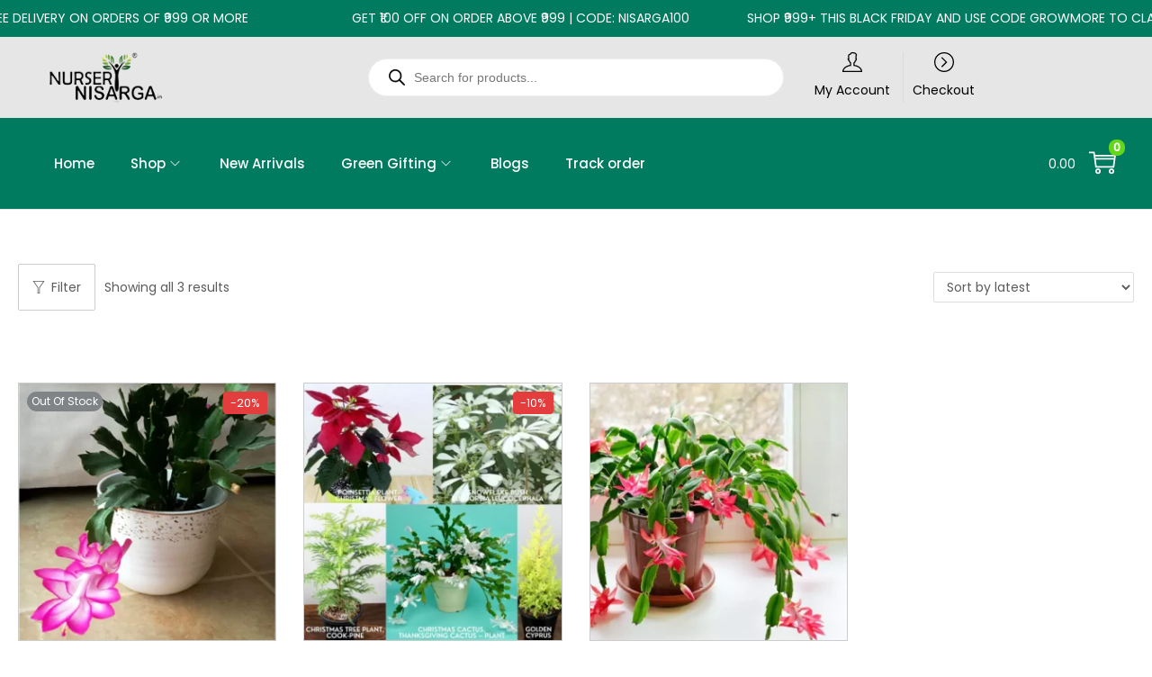

--- FILE ---
content_type: text/css
request_url: https://nurserynisarga.in/wp-content/themes/woostify-child/ctc-style.css?ver=6.8.2
body_size: -91
content:
/*
CTC Separate Stylesheet
Updated: 2025-01-14 11:16:56
*/



--- FILE ---
content_type: application/x-javascript
request_url: https://nurserynisarga.in/wp-content/plugins/woostify-pro/modules/woocommerce/frequently-bought-together/assets/js/woostify-fbt-script.min.js?ver=1.8.3
body_size: 1903
content:
"use strict";function math_round(t){return(Math.round(100*t)/100).toFixed(2)}function formatMoney(t,e,o,r){e=isNaN(e=Math.abs(e))?2:e,o=void 0===o?".":o,r=void 0===r?",":r;var a=t<0?"-":"",i=String(parseInt(t=Math.abs(Number(t)||0).toFixed(e))),c=(c=i.length)>3?c%3:0;return a+(c?i.substr(0,c)+r:"")+i.substr(c).replace(/(\decSep{3})(?=\decSep)/g,"$1"+r)+(e?o+Math.abs(t-i).toFixed(e).slice(2):"")}function woostify_fbt_onchange_input_check_total_discount(){var t=0,e=0,o=document.querySelector(".woostify-fbt"),r=document.querySelector(".woostify-fbt__products"),a=woostify_fbt.options,i=a.type||"discount-per-item",c=a.display_products_saved||"percent_off",n="discount-per-item"==i,s="percent_off"==c;if(!r)return;document.querySelectorAll(".woostify-fbt__products input[type=checkbox]:checked").length;var u=(r.getAttribute("data-total-discount").split(","),'<span class="woocommerce-Price-currencySymbol">'+document.querySelector(".woostify-fbt__discount .current-price span.woocommerce-Price-amount .woocommerce-Price-currencySymbol",o).outerHTML+"</span>"),l="",l="."==woostify_fbt.thousand_separator?"\\.":woostify_fbt.thousand_separator,l=RegExp(l,"g");document.querySelectorAll(".woostify-fbt__products input[type=checkbox]:checked").forEach(function(o){var r=o.parentNode,a=parseFloat(r.getAttribute("data-item-price-with-filter").replace(l,"").replace(",",".")),i=r.getAttribute("data-item-discount"),c=(r.querySelector(".woostify-fbt__product-price .woocommerce-Price-amount"),"");t+=a;var u=a;if(n){u=s?parseFloat(u*(100-i)/100).toFixed(2):parseFloat(u-i).toFixed(2),e+=parseFloat(u),u=u.toString().replace(".",woostify_fbt.decimal_separator).replace(/\B(?=(\d{3})+(?!\d))/g,woostify_fbt.thousand_separator);var d='<span class="woocommerce-Price-currencySymbol">'+document.querySelector(".woostify-fbt__discount span.woocommerce-Price-amount .woocommerce-Price-currencySymbol",r).outerHTML+"</span>";c=woostify_fbt.currency_pos.indexOf("right")>=0?u+d:d+u}}),e=e.toFixed(2);var d=s?((t-e)/t*100).toFixed(2):t-e;if(!n&&(d=woostify_fbt.settings.woostify_fbt_total_discount||0,document.querySelectorAll(".woostify-fbt__products input[type=checkbox]:not(:checked)").length?(d=0,e=t):e=s?(t-t*d/100).toFixed(2):t-d),d=parseFloat(parseFloat(d).toFixed(2)),0==t&&(e=d=0),woostify_fbt.currency_pos.indexOf("right")>=0)var f="",p=u;else var f=u,p="";document.querySelector(".woostify-fbt__discount .current-price span.woocommerce-Price-amount",o).innerHTML=f+math_round(e).toString().replace(".",woostify_fbt.decimal_separator).replace(/\B(?=(\d{3})+(?!\d))/g,woostify_fbt.thousand_separator)+p;let y=document.querySelector(".woostify-fbt__discount .old-price span.woocommerce-Price-amount",o);t==e?y.parentNode.style.display="none":(y.parentNode.style.display="",y.innerHTML=f+math_round(t).toString().replace(".",woostify_fbt.decimal_separator).replace(/\B(?=(\d{3})+(?!\d))/g,woostify_fbt.thousand_separator)+p);let b=document.querySelector(".woostify-fbt__discount .saved",o);0!=d?(b.parentNode.style.display="",b.innerHTML=d+(s?"%":u)):b.parentNode.style.display="none"}function woostify_fbt_add_all_to_cart(t,e){t.preventDefault(),e.closest(".woostify-fbt");var o=[],r=e.attr("data-variation_id"),a={},i="";r&&"undefined"!=r||(r=0),document.querySelectorAll(".woostify-fbt .woostify-fbt__products .woostify-fbt__product--item").forEach(function(t){t.querySelectorAll('input[type="checkbox"]:checked').length&&o.push(t.getAttribute("data-product-id"))}),a[r]={},document.querySelectorAll(".woostify-fbt__products .product_variations").forEach(function(t){if(t.classList.contains("main-product"))t.querySelectorAll("select").forEach(function(t,e){""!=t.value&&(a[r]["attribute_"+t.getAttribute("data-attribute")]=t.value)});else{var e=t.getAttribute("data-product_id"),o={},i="",c=t.querySelectorAll("select").length;t.querySelectorAll("select").forEach(function(t,e){""!=t.value&&(i+=t.getAttribute("data-attribute").replace("pa_","")+": "+t.value,e<c-1&&(i+=" + "),o["attribute_"+t.getAttribute("data-attribute")]=t.value)}),o.variable=i,a[e]=o}}),i=JSON.parse(JSON.stringify(a)),o&&jQuery.ajax({type:"POST",url:woostify_fbt.ajaxurl+"?wc-ajax=woostify-fbt-add-to-cart",data:{action:"woostify_fbt_add_all_to_cart",list_product_id:o,bundle_variable:i,_nonce:woostify_fbt._nonce},beforeSend:function(){e.addClass("loading")},success:function(t){woostifyAjaxSingleUpdateFragments(),setTimeout(function(){e.removeClass("loading"),cartSidebarOpen(),closeAll()},3e3)}})}function woostify_fbt_drag_to_scroll(){let t=document.querySelector(".woostify-fbt__products-list .woostify-fbt__products");if(!t)return;let e=!1,o,r;t.addEventListener("mousedown",a=>{e=!0,t.classList.add("active"),o=a.pageX-t.offsetLeft,r=t.scrollLeft}),t.addEventListener("mouseleave",()=>{e=!1,t.classList.remove("active")}),t.addEventListener("mouseup",()=>{e=!1,t.classList.remove("active")}),t.addEventListener("mousemove",a=>{if(!e)return;a.preventDefault();let i=a.pageX-t.offsetLeft,c=(i-o)*1;t.scrollLeft=r-c})}window.__cfRLUnblockHandlers=!0,document.addEventListener("DOMContentLoaded",function(){var t=document.querySelectorAll(".woostify-fbt__products select");t.forEach(function(t){t.addEventListener("change",function(t){var e=t.currentTarget.closest(".product"),o=t.currentTarget.closest(".product_variations"),r=JSON.parse(o.getAttribute("data-variations")),a={};o.querySelectorAll("select").forEach(t=>{var e=t.getAttribute("data-attribute_name"),o=t.value;a[e]=o});var i=r.filter(function(t){var e=t.attributes,o=!0;for(var r in a)if(""==e[r])o=!0;else if(a[r]!==e[r])return!1;return o}),c=e.querySelector(".woostify-fbt__product-price");let n=e.querySelector(".woostify-fbt_product__outofstock");if(!i.length||!i[0].is_in_stock){c.classList.add("unavailable"),c.style.display="none",n.innerHTML=woostify_fbt.outofstock_text;let s=e.querySelector("input[type=checkbox]");if("woostify_fbt_product_main"!=s.id){s.checked=!1;let u=new Event("change");s.dispatchEvent(u),s.disabled=!0}return}if(i[0].price_html){c.classList.remove("unavailable"),c.style.display="",c.innerHTML=i[0].price_html,n.innerHTML="";let l=e.querySelector("input[type=checkbox]");if("woostify_fbt_product_main"!=l.id&&(l.disabled=!1,!l.checked)){l.checked=!0;let d=new Event("change");l.dispatchEvent(d)}}e.setAttribute("data-item-price",i[0].display_price);var f=formatMoney(i[0].display_price,woostify_fbt.number_decimals,woostify_fbt.decimal_separator,woostify_fbt.thousand_separator);e.setAttribute("data-item-price-with-filter",f),e.classList.contains("woostify-fbt__product--item-main")&&(document.querySelector(".woostify-fbt__button").setAttribute("data-variation_id",i[0].variation_id),e.querySelector("#woostify_fbt_product_main").value=i[0].variation_id),e.setAttribute("data-product-id",i[0].variation_id),woostify_fbt_onchange_input_check_total_discount()})}),t.length&&t.forEach(function(t){var e=new Event("change");t.dispatchEvent(e)}),woostify_fbt_onchange_input_check_total_discount(),woostify_fbt_drag_to_scroll(),document.querySelectorAll(".woostify-fbt__products").forEach(function(t){var e=t.getAttribute("data-product_count");t.style.gridTemplateColumns="repeat("+e+", 1fr)"})});